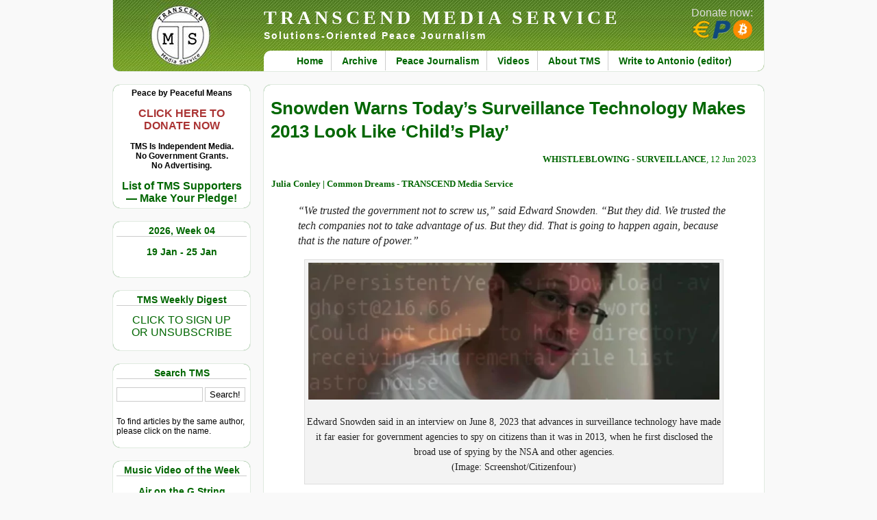

--- FILE ---
content_type: text/html; charset=UTF-8
request_url: https://www.transcend.org/tms/2023/06/snowden-warns-todays-surveillance-technology-makes-2013-look-like-childs-play/
body_size: 88015
content:
<!DOCTYPE html>
<html lang="en">
<head>
<title>TRANSCEND MEDIA SERVICE &raquo; Snowden Warns Today’s Surveillance Technology Makes 2013 Look Like ‘Child’s Play’</title>
<meta http-equiv="Content-Type" content="text/html; charset=UTF-8" />
<meta http-equiv="Content-Security-Policy" content="upgrade-insecure-requests" />
<meta name="referrer" content="same-origin">
<meta name="viewport" content="width=device-width, minimum-scale=1.0, maximum-scale=2.0" />
<meta name="description" content="Solutions-Oriented Peace Journalism" />
<link rel="stylesheet" href="https://www.transcend.org/tms/wp-content/themes/tms2/style.css" type="text/css" media="screen" />
<link rel="stylesheet" href="https://www.transcend.org/tms/wp-content/themes/tms2/print.css" type="text/css" media="print" />
<link rel="alternate" type="application/rss+xml" title="RSS 2.0" href="https://www.transcend.org/tms/feed/" />
<link rel="alternate" type="text/xml" title="RSS .92" href="https://www.transcend.org/tms/feed/rss/" />
<link rel="alternate" type="application/atom+xml" title="Atom 0.3" href="https://www.transcend.org/tms/feed/atom/" />
<link rel="search" href="https://www.transcend.org/tms/opensearch.xml" type="application/opensearchdescription+xml" title="TRANSCEND Media Service" />
<link rel="pingback" href="https://www.transcend.org/tms/xmlrpc.php" />
<meta property="og:title" content="Snowden Warns Today’s Surveillance Technology Makes 2013 Look Like ‘Child’s Play’" />
<meta property="og:type" content="article" />
<meta property="og:url" content="https://www.transcend.org/tms/2023/06/snowden-warns-todays-surveillance-technology-makes-2013-look-like-childs-play/" />
<meta property="og:image" content="https://www.transcend.org/tms/wp-content/uploads/2023/06/edward-snowden-surveillance-spy-big-brother-whistleblowing-usa-flag.jpg" />
<meta property="og:site_name" content="TRANSCEND Media Service" />
<meta property="og:description" content="8 Jun 2023 - ''We trusted the government not to screw us,'' said Edward Snowden. ''But they did. We trusted the tech companies not to take advantage of us. But they did. That is going to happen again, because that is the nature of power.'' ..." />
<meta name="twitter:card" content="summary" />
<meta name="twitter:site" content="@transcend_media" />
<meta name="twitter:title" content="Snowden Warns Today’s Surveillance Technology Makes 2013 Look Like ‘Child’s Play’" />
<meta name="twitter:description" content="8 Jun 2023 - ''We trusted the government not to screw us,'' said Edward Snowden. ''But they did. We trusted the tech companies not to take advantage of us. But they did. That is going to happen again, because that is the nature of power.''." />
<meta name="twitter:image" content="https://www.transcend.org/tms/wp-content/uploads/2023/06/edward-snowden-surveillance-spy-big-brother-whistleblowing-usa-flag.jpg" />
<meta name="twitter:url" content="https://www.transcend.org/tms/2023/06/snowden-warns-todays-surveillance-technology-makes-2013-look-like-childs-play/" />
<meta name='robots' content='max-image-preview:large' />
<link rel="alternate" title="oEmbed (JSON)" type="application/json+oembed" href="https://www.transcend.org/tms/wp-json/oembed/1.0/embed?url=https%3A%2F%2Fwww.transcend.org%2Ftms%2F2023%2F06%2Fsnowden-warns-todays-surveillance-technology-makes-2013-look-like-childs-play%2F" />
<link rel="alternate" title="oEmbed (XML)" type="text/xml+oembed" href="https://www.transcend.org/tms/wp-json/oembed/1.0/embed?url=https%3A%2F%2Fwww.transcend.org%2Ftms%2F2023%2F06%2Fsnowden-warns-todays-surveillance-technology-makes-2013-look-like-childs-play%2F&#038;format=xml" />
<style id='wp-img-auto-sizes-contain-inline-css' type='text/css'>
img:is([sizes=auto i],[sizes^="auto," i]){contain-intrinsic-size:3000px 1500px}
/*# sourceURL=wp-img-auto-sizes-contain-inline-css */
</style>
<style id='wp-block-library-inline-css' type='text/css'>
:root{--wp-block-synced-color:#7a00df;--wp-block-synced-color--rgb:122,0,223;--wp-bound-block-color:var(--wp-block-synced-color);--wp-editor-canvas-background:#ddd;--wp-admin-theme-color:#007cba;--wp-admin-theme-color--rgb:0,124,186;--wp-admin-theme-color-darker-10:#006ba1;--wp-admin-theme-color-darker-10--rgb:0,107,160.5;--wp-admin-theme-color-darker-20:#005a87;--wp-admin-theme-color-darker-20--rgb:0,90,135;--wp-admin-border-width-focus:2px}@media (min-resolution:192dpi){:root{--wp-admin-border-width-focus:1.5px}}.wp-element-button{cursor:pointer}:root .has-very-light-gray-background-color{background-color:#eee}:root .has-very-dark-gray-background-color{background-color:#313131}:root .has-very-light-gray-color{color:#eee}:root .has-very-dark-gray-color{color:#313131}:root .has-vivid-green-cyan-to-vivid-cyan-blue-gradient-background{background:linear-gradient(135deg,#00d084,#0693e3)}:root .has-purple-crush-gradient-background{background:linear-gradient(135deg,#34e2e4,#4721fb 50%,#ab1dfe)}:root .has-hazy-dawn-gradient-background{background:linear-gradient(135deg,#faaca8,#dad0ec)}:root .has-subdued-olive-gradient-background{background:linear-gradient(135deg,#fafae1,#67a671)}:root .has-atomic-cream-gradient-background{background:linear-gradient(135deg,#fdd79a,#004a59)}:root .has-nightshade-gradient-background{background:linear-gradient(135deg,#330968,#31cdcf)}:root .has-midnight-gradient-background{background:linear-gradient(135deg,#020381,#2874fc)}:root{--wp--preset--font-size--normal:16px;--wp--preset--font-size--huge:42px}.has-regular-font-size{font-size:1em}.has-larger-font-size{font-size:2.625em}.has-normal-font-size{font-size:var(--wp--preset--font-size--normal)}.has-huge-font-size{font-size:var(--wp--preset--font-size--huge)}.has-text-align-center{text-align:center}.has-text-align-left{text-align:left}.has-text-align-right{text-align:right}.has-fit-text{white-space:nowrap!important}#end-resizable-editor-section{display:none}.aligncenter{clear:both}.items-justified-left{justify-content:flex-start}.items-justified-center{justify-content:center}.items-justified-right{justify-content:flex-end}.items-justified-space-between{justify-content:space-between}.screen-reader-text{border:0;clip-path:inset(50%);height:1px;margin:-1px;overflow:hidden;padding:0;position:absolute;width:1px;word-wrap:normal!important}.screen-reader-text:focus{background-color:#ddd;clip-path:none;color:#444;display:block;font-size:1em;height:auto;left:5px;line-height:normal;padding:15px 23px 14px;text-decoration:none;top:5px;width:auto;z-index:100000}html :where(.has-border-color){border-style:solid}html :where([style*=border-top-color]){border-top-style:solid}html :where([style*=border-right-color]){border-right-style:solid}html :where([style*=border-bottom-color]){border-bottom-style:solid}html :where([style*=border-left-color]){border-left-style:solid}html :where([style*=border-width]){border-style:solid}html :where([style*=border-top-width]){border-top-style:solid}html :where([style*=border-right-width]){border-right-style:solid}html :where([style*=border-bottom-width]){border-bottom-style:solid}html :where([style*=border-left-width]){border-left-style:solid}html :where(img[class*=wp-image-]){height:auto;max-width:100%}:where(figure){margin:0 0 1em}html :where(.is-position-sticky){--wp-admin--admin-bar--position-offset:var(--wp-admin--admin-bar--height,0px)}@media screen and (max-width:600px){html :where(.is-position-sticky){--wp-admin--admin-bar--position-offset:0px}}

/*# sourceURL=wp-block-library-inline-css */
</style><style id='global-styles-inline-css' type='text/css'>
:root{--wp--preset--aspect-ratio--square: 1;--wp--preset--aspect-ratio--4-3: 4/3;--wp--preset--aspect-ratio--3-4: 3/4;--wp--preset--aspect-ratio--3-2: 3/2;--wp--preset--aspect-ratio--2-3: 2/3;--wp--preset--aspect-ratio--16-9: 16/9;--wp--preset--aspect-ratio--9-16: 9/16;--wp--preset--color--black: #000000;--wp--preset--color--cyan-bluish-gray: #abb8c3;--wp--preset--color--white: #ffffff;--wp--preset--color--pale-pink: #f78da7;--wp--preset--color--vivid-red: #cf2e2e;--wp--preset--color--luminous-vivid-orange: #ff6900;--wp--preset--color--luminous-vivid-amber: #fcb900;--wp--preset--color--light-green-cyan: #7bdcb5;--wp--preset--color--vivid-green-cyan: #00d084;--wp--preset--color--pale-cyan-blue: #8ed1fc;--wp--preset--color--vivid-cyan-blue: #0693e3;--wp--preset--color--vivid-purple: #9b51e0;--wp--preset--gradient--vivid-cyan-blue-to-vivid-purple: linear-gradient(135deg,rgb(6,147,227) 0%,rgb(155,81,224) 100%);--wp--preset--gradient--light-green-cyan-to-vivid-green-cyan: linear-gradient(135deg,rgb(122,220,180) 0%,rgb(0,208,130) 100%);--wp--preset--gradient--luminous-vivid-amber-to-luminous-vivid-orange: linear-gradient(135deg,rgb(252,185,0) 0%,rgb(255,105,0) 100%);--wp--preset--gradient--luminous-vivid-orange-to-vivid-red: linear-gradient(135deg,rgb(255,105,0) 0%,rgb(207,46,46) 100%);--wp--preset--gradient--very-light-gray-to-cyan-bluish-gray: linear-gradient(135deg,rgb(238,238,238) 0%,rgb(169,184,195) 100%);--wp--preset--gradient--cool-to-warm-spectrum: linear-gradient(135deg,rgb(74,234,220) 0%,rgb(151,120,209) 20%,rgb(207,42,186) 40%,rgb(238,44,130) 60%,rgb(251,105,98) 80%,rgb(254,248,76) 100%);--wp--preset--gradient--blush-light-purple: linear-gradient(135deg,rgb(255,206,236) 0%,rgb(152,150,240) 100%);--wp--preset--gradient--blush-bordeaux: linear-gradient(135deg,rgb(254,205,165) 0%,rgb(254,45,45) 50%,rgb(107,0,62) 100%);--wp--preset--gradient--luminous-dusk: linear-gradient(135deg,rgb(255,203,112) 0%,rgb(199,81,192) 50%,rgb(65,88,208) 100%);--wp--preset--gradient--pale-ocean: linear-gradient(135deg,rgb(255,245,203) 0%,rgb(182,227,212) 50%,rgb(51,167,181) 100%);--wp--preset--gradient--electric-grass: linear-gradient(135deg,rgb(202,248,128) 0%,rgb(113,206,126) 100%);--wp--preset--gradient--midnight: linear-gradient(135deg,rgb(2,3,129) 0%,rgb(40,116,252) 100%);--wp--preset--font-size--small: 13px;--wp--preset--font-size--medium: 20px;--wp--preset--font-size--large: 36px;--wp--preset--font-size--x-large: 42px;--wp--preset--spacing--20: 0.44rem;--wp--preset--spacing--30: 0.67rem;--wp--preset--spacing--40: 1rem;--wp--preset--spacing--50: 1.5rem;--wp--preset--spacing--60: 2.25rem;--wp--preset--spacing--70: 3.38rem;--wp--preset--spacing--80: 5.06rem;--wp--preset--shadow--natural: 6px 6px 9px rgba(0, 0, 0, 0.2);--wp--preset--shadow--deep: 12px 12px 50px rgba(0, 0, 0, 0.4);--wp--preset--shadow--sharp: 6px 6px 0px rgba(0, 0, 0, 0.2);--wp--preset--shadow--outlined: 6px 6px 0px -3px rgb(255, 255, 255), 6px 6px rgb(0, 0, 0);--wp--preset--shadow--crisp: 6px 6px 0px rgb(0, 0, 0);}:where(.is-layout-flex){gap: 0.5em;}:where(.is-layout-grid){gap: 0.5em;}body .is-layout-flex{display: flex;}.is-layout-flex{flex-wrap: wrap;align-items: center;}.is-layout-flex > :is(*, div){margin: 0;}body .is-layout-grid{display: grid;}.is-layout-grid > :is(*, div){margin: 0;}:where(.wp-block-columns.is-layout-flex){gap: 2em;}:where(.wp-block-columns.is-layout-grid){gap: 2em;}:where(.wp-block-post-template.is-layout-flex){gap: 1.25em;}:where(.wp-block-post-template.is-layout-grid){gap: 1.25em;}.has-black-color{color: var(--wp--preset--color--black) !important;}.has-cyan-bluish-gray-color{color: var(--wp--preset--color--cyan-bluish-gray) !important;}.has-white-color{color: var(--wp--preset--color--white) !important;}.has-pale-pink-color{color: var(--wp--preset--color--pale-pink) !important;}.has-vivid-red-color{color: var(--wp--preset--color--vivid-red) !important;}.has-luminous-vivid-orange-color{color: var(--wp--preset--color--luminous-vivid-orange) !important;}.has-luminous-vivid-amber-color{color: var(--wp--preset--color--luminous-vivid-amber) !important;}.has-light-green-cyan-color{color: var(--wp--preset--color--light-green-cyan) !important;}.has-vivid-green-cyan-color{color: var(--wp--preset--color--vivid-green-cyan) !important;}.has-pale-cyan-blue-color{color: var(--wp--preset--color--pale-cyan-blue) !important;}.has-vivid-cyan-blue-color{color: var(--wp--preset--color--vivid-cyan-blue) !important;}.has-vivid-purple-color{color: var(--wp--preset--color--vivid-purple) !important;}.has-black-background-color{background-color: var(--wp--preset--color--black) !important;}.has-cyan-bluish-gray-background-color{background-color: var(--wp--preset--color--cyan-bluish-gray) !important;}.has-white-background-color{background-color: var(--wp--preset--color--white) !important;}.has-pale-pink-background-color{background-color: var(--wp--preset--color--pale-pink) !important;}.has-vivid-red-background-color{background-color: var(--wp--preset--color--vivid-red) !important;}.has-luminous-vivid-orange-background-color{background-color: var(--wp--preset--color--luminous-vivid-orange) !important;}.has-luminous-vivid-amber-background-color{background-color: var(--wp--preset--color--luminous-vivid-amber) !important;}.has-light-green-cyan-background-color{background-color: var(--wp--preset--color--light-green-cyan) !important;}.has-vivid-green-cyan-background-color{background-color: var(--wp--preset--color--vivid-green-cyan) !important;}.has-pale-cyan-blue-background-color{background-color: var(--wp--preset--color--pale-cyan-blue) !important;}.has-vivid-cyan-blue-background-color{background-color: var(--wp--preset--color--vivid-cyan-blue) !important;}.has-vivid-purple-background-color{background-color: var(--wp--preset--color--vivid-purple) !important;}.has-black-border-color{border-color: var(--wp--preset--color--black) !important;}.has-cyan-bluish-gray-border-color{border-color: var(--wp--preset--color--cyan-bluish-gray) !important;}.has-white-border-color{border-color: var(--wp--preset--color--white) !important;}.has-pale-pink-border-color{border-color: var(--wp--preset--color--pale-pink) !important;}.has-vivid-red-border-color{border-color: var(--wp--preset--color--vivid-red) !important;}.has-luminous-vivid-orange-border-color{border-color: var(--wp--preset--color--luminous-vivid-orange) !important;}.has-luminous-vivid-amber-border-color{border-color: var(--wp--preset--color--luminous-vivid-amber) !important;}.has-light-green-cyan-border-color{border-color: var(--wp--preset--color--light-green-cyan) !important;}.has-vivid-green-cyan-border-color{border-color: var(--wp--preset--color--vivid-green-cyan) !important;}.has-pale-cyan-blue-border-color{border-color: var(--wp--preset--color--pale-cyan-blue) !important;}.has-vivid-cyan-blue-border-color{border-color: var(--wp--preset--color--vivid-cyan-blue) !important;}.has-vivid-purple-border-color{border-color: var(--wp--preset--color--vivid-purple) !important;}.has-vivid-cyan-blue-to-vivid-purple-gradient-background{background: var(--wp--preset--gradient--vivid-cyan-blue-to-vivid-purple) !important;}.has-light-green-cyan-to-vivid-green-cyan-gradient-background{background: var(--wp--preset--gradient--light-green-cyan-to-vivid-green-cyan) !important;}.has-luminous-vivid-amber-to-luminous-vivid-orange-gradient-background{background: var(--wp--preset--gradient--luminous-vivid-amber-to-luminous-vivid-orange) !important;}.has-luminous-vivid-orange-to-vivid-red-gradient-background{background: var(--wp--preset--gradient--luminous-vivid-orange-to-vivid-red) !important;}.has-very-light-gray-to-cyan-bluish-gray-gradient-background{background: var(--wp--preset--gradient--very-light-gray-to-cyan-bluish-gray) !important;}.has-cool-to-warm-spectrum-gradient-background{background: var(--wp--preset--gradient--cool-to-warm-spectrum) !important;}.has-blush-light-purple-gradient-background{background: var(--wp--preset--gradient--blush-light-purple) !important;}.has-blush-bordeaux-gradient-background{background: var(--wp--preset--gradient--blush-bordeaux) !important;}.has-luminous-dusk-gradient-background{background: var(--wp--preset--gradient--luminous-dusk) !important;}.has-pale-ocean-gradient-background{background: var(--wp--preset--gradient--pale-ocean) !important;}.has-electric-grass-gradient-background{background: var(--wp--preset--gradient--electric-grass) !important;}.has-midnight-gradient-background{background: var(--wp--preset--gradient--midnight) !important;}.has-small-font-size{font-size: var(--wp--preset--font-size--small) !important;}.has-medium-font-size{font-size: var(--wp--preset--font-size--medium) !important;}.has-large-font-size{font-size: var(--wp--preset--font-size--large) !important;}.has-x-large-font-size{font-size: var(--wp--preset--font-size--x-large) !important;}
/*# sourceURL=global-styles-inline-css */
</style>

<style id='classic-theme-styles-inline-css' type='text/css'>
/*! This file is auto-generated */
.wp-block-button__link{color:#fff;background-color:#32373c;border-radius:9999px;box-shadow:none;text-decoration:none;padding:calc(.667em + 2px) calc(1.333em + 2px);font-size:1.125em}.wp-block-file__button{background:#32373c;color:#fff;text-decoration:none}
/*# sourceURL=/wp-includes/css/classic-themes.min.css */
</style>
<link rel='stylesheet' id='contact-form-7-css' href='https://www.transcend.org/tms/wp-content/plugins/contact-form-7/includes/css/styles.css?ver=6.1.4' type='text/css' media='all' />
<link rel='stylesheet' id='wc-captcha-frontend-css' href='https://www.transcend.org/tms/wp-content/plugins/wc-captcha/css/frontend.css?ver=6.9' type='text/css' media='all' />
<script type="text/javascript" src="https://www.transcend.org/tms/wp-includes/js/jquery/jquery.min.js?ver=3.7.1" id="jquery-core-js"></script>
<script type="text/javascript" src="https://www.transcend.org/tms/wp-includes/js/jquery/jquery-migrate.min.js?ver=3.4.1" id="jquery-migrate-js"></script>
<link rel="https://api.w.org/" href="https://www.transcend.org/tms/wp-json/" /><link rel="alternate" title="JSON" type="application/json" href="https://www.transcend.org/tms/wp-json/wp/v2/posts/237126" /><link rel="EditURI" type="application/rsd+xml" title="RSD" href="https://www.transcend.org/tms/xmlrpc.php?rsd" />
<meta name="generator" content="WordPress 6.9" />
<link rel="canonical" href="https://www.transcend.org/tms/2023/06/snowden-warns-todays-surveillance-technology-makes-2013-look-like-childs-play/" />
<link rel='shortlink' href='https://www.transcend.org/tms/?p=237126' />
<style type="text/css">.recentcomments a{display:inline !important;padding:0 !important;margin:0 !important;}</style></head>
<body>

<div id="container">


<div id="header">
  <h1><a href="https://www.transcend.org/tms/" title="TRANSCEND MEDIA SERVICE">TRANSCEND MEDIA SERVICE</a></h1>
  <h2>Solutions-Oriented Peace Journalism</h2>
  <div class="menu-primary-menu-container"><ul id="menu-primary-menu" class="menu"><li id="menu-item-32781" class="menu-item menu-item-type-custom menu-item-object-custom menu-item-home menu-item-32781"><a href="https://www.transcend.org/tms/">Home</a></li>
<li id="menu-item-32784" class="menu-item menu-item-type-post_type menu-item-object-page menu-item-32784"><a href="https://www.transcend.org/tms/archive/">Archive</a></li>
<li id="menu-item-32782" class="menu-item menu-item-type-post_type menu-item-object-page menu-item-32782"><a href="https://www.transcend.org/tms/about-peace-journalism/">Peace Journalism</a></li>
<li id="menu-item-32786" class="menu-item menu-item-type-taxonomy menu-item-object-category menu-item-32786"><a href="https://www.transcend.org/tms/category/short-video-clips/">Videos</a></li>
<li id="menu-item-32783" class="menu-item menu-item-type-post_type menu-item-object-page menu-item-32783"><a href="https://www.transcend.org/tms/about/">About TMS</a></li>
<li id="menu-item-32787" class="menu-item menu-item-type-post_type menu-item-object-page menu-item-32787"><a href="https://www.transcend.org/tms/contact/">Write to Antonio (editor)</a></li>
</ul></div>  <div id="donatebutton">
    <a href="https://www.transcend.org/tms/donate/">
      Donate now:<br /><img src="https://www.transcend.org/tms/wp-content/themes/tms2/images/icons_eur_pp_btc.png" alt="EUR, PP, BTC" title="Donate via SEPA, PayPal or Bitcoin!" />
    </a>
  </div>
</div>

<div id="menu_left"><ul>
  <li id="custom_html-4" class="widget_text widget widget_custom_html"><div class="textwidget custom-html-widget"><div style="text-align:center; font-weight:bold;">
		Peace by Peaceful Means<br />
	<br />
		<a href="https://www.transcend.org/tms/donate/" style="color: #a33; font-size:16px">CLICK HERE TO<br />
		DONATE NOW</a><br />
	<br />
	TMS Is Independent Media.<br />
	No Government Grants.<br />
	No Advertising.<br />
	<br />
	<a href="https://www.transcend.org/tms/list-of-tms-supporters/" style="font-size:16px">List of TMS Supporters<br />
	&mdash; Make Your Pledge!</a>
</div></div></li>
<li id="tms-date-2" class="widget tms-date"><h2 class="widgettitle">2026, Week 04</h2>
<p class="tmsdate"><a href="https://www.transcend.org/tms/" title="Click here to go homepage containing the current weekly digest.">19 Jan  - 25 Jan</a></p></li>
<li id="custom_html-5" class="widget_text widget widget_custom_html"><h2 class="widgettitle">TMS Weekly Digest</h2>
<div class="textwidget custom-html-widget"><p style="text-align:center"><a style="font-size:16px" href="https://www.transcend.org/tms/subscribe/">CLICK TO SIGN UP<br />OR UNSUBSCRIBE</a></p></div></li>
<li id="search-3" class="widget widget_search"><h2 class="widgettitle">Search TMS</h2>
<form method="get" class="searchform" action="https://www.transcend.org/tms/">
  <input type="text" size="20" value="" name="s" id="s" />
  <input type="submit" class="searchsubmit" value="Search!" />
</form>
<script>
jQuery(".searchform").submit( function( event ) {
  jQuery(".searchsubmit").prop("disabled",true);
  jQuery(".searchsubmit").prop("value","Please wait ...");
  return true;
});
</script>
<p class="hintnote">To find articles by the same author, please click on the name.</p>
</li>
<li id="tms-video-2" class="widget tms-video"><h2 class="widgettitle">Music Video of the Week</h2>
<p style="padding-bottom:10px; text-align:center; font-size:14px; font-weight:bold;"><a style="text-align:center;" href="https://www.transcend.org/tms/2026/01/air-on-the-g-string-music-video-of-the-week/">Air on the G String </a></p><div style='width:100%; height:170px;'><div class="youtubeClickToPlay"><div class="overlay" title="click to play video" onclick="ytplay(this,'CvglW3KNSsQ')"></div><img class="videopreview" src="https://www.transcend.org/tms/ytimg.php?ytid=CvglW3KNSsQ" /></div></div><p style="text-align:center; margin-top:0px;"><a href="https://www.transcend.org/tms/2026/01/air-on-the-g-string-music-video-of-the-week/">View in expanded screen</a></p></li>
<li id="tms-category-2" class="widget tms-category"><h2 class="widgettitle">In Original Languages</h2>
<ul>  <li><a class="foreign_link" href="https://www.transcend.org/tms/2026/01/italiano-ancora-su-guerra-pace-e-cristiani-oggi/">(Italiano) Ancora su guerra, pace e cristiani oggi</a></li>
</ul></li>
<li id="tms-category-3" class="widget tms-category"><h2 class="widgettitle">Paper of the week</h2>
<ul>  <li><a class="foreign_link" href="https://www.transcend.org/tms/2026/01/a-reassessment-of-marxs-theory-as-a-political-theory-and-a-theory-of-conflict-resolution/">A Reassessment of Marx&#8217;s Theory as a Political Theory and a Theory of Conflict Resolution</a></li>
</ul></li>
<li id="nav_menu-4" class="widget widget_nav_menu"><h2 class="widgettitle">Galtung&#8217;s Corner</h2>
<div class="menu-galtungs-corner-container"><ul id="menu-galtungs-corner" class="menu"><li id="menu-item-32897" class="menu-item menu-item-type-custom menu-item-object-custom menu-item-32897"><a href="https://www.transcend.org/tms/category/editorial/">Editorial Archive</a></li>
<li id="menu-item-32898" class="menu-item menu-item-type-custom menu-item-object-custom menu-item-32898"><a href="https://www.transcend.org/galtung/papers.php">Online Papers</a></li>
<li id="menu-item-32899" class="menu-item menu-item-type-custom menu-item-object-custom menu-item-32899"><a href="https://www.transcend.org/galtung/#publications">Publications</a></li>
<li id="menu-item-32900" class="menu-item menu-item-type-custom menu-item-object-custom menu-item-32900"><a href="https://www.transcend.org/tms/welcome-note/">Welcome Note</a></li>
</ul></div></li>
<li id="custom_html-2" class="widget_text widget widget_custom_html"><h2 class="widgettitle">TRANSCEND Highlights</h2>
<div class="textwidget custom-html-widget"><p><a href="https://www.transcend.org/tms/2017/09/tms-editor-receives-prize-for-peace-and-social-justice/">TMS Edtior receives prize for Peace and Social Justice</a></p>
<p><a href="https://www.transcend.org/tms/2018/11/transcend-galtung-track-record-on-conflict-solution-mediation-1958-2018/">TRANSCEND Track Record on Conflict Solution 1958&ndash;2018</a></p></div></li>
<li id="nav_menu-3" class="widget widget_nav_menu"><h2 class="widgettitle">TRANSCEND Links</h2>
<div class="menu-transcend-links-container"><ul id="menu-transcend-links" class="menu"><li id="menu-item-32891" class="menu-item menu-item-type-custom menu-item-object-custom menu-item-32891"><a href="https://www.transcend.org">TR International</a></li>
<li id="menu-item-32890" class="menu-item menu-item-type-custom menu-item-object-custom menu-item-32890"><a href="https://tapnet.no/">TR Art and Peace Network</a></li>
<li id="menu-item-32892" class="menu-item menu-item-type-custom menu-item-object-custom menu-item-32892"><a href="https://www.transcend.org/tpu">TR Peace University</a></li>
<li id="menu-item-32895" class="menu-item menu-item-type-custom menu-item-object-custom menu-item-32895"><a href="https://www.transcend.org/tps">TR Peace Service</a></li>
<li id="menu-item-32893" class="menu-item menu-item-type-custom menu-item-object-custom menu-item-32893"><a href="https://www.transcend.org/tri">TR Research Institute</a></li>
<li id="menu-item-32894" class="menu-item menu-item-type-custom menu-item-object-custom menu-item-32894"><a href="https://www.transcend.org/tup">TR University Press</a></li>
<li id="menu-item-32889" class="menu-item menu-item-type-custom menu-item-object-custom menu-item-32889"><a href="https://www.galtung-institut.de">Galtung-Institut G-I (Germany)</a></li>
</ul></div></li>
<li id="mg-tag-cloud" class="widget widget_mg_tag_cloud"><h2 class="widgettitle">Explore TMS by tags</h2>
<div class='innercloud'><a href="https://www.transcend.org/tms/tag/activism/" class="tag-cloud-link tag-link-229 tag-link-position-1" style="font-size: 13.375pt;" aria-label="Activism (985 items)">Activism</a>&nbsp;
<a href="https://www.transcend.org/tms/tag/africa/" class="tag-cloud-link tag-link-237 tag-link-position-2" style="font-size: 11.3125pt;" aria-label="Africa (451 items)">Africa</a>&nbsp;
<a href="https://www.transcend.org/tms/tag/anglo-america/" class="tag-cloud-link tag-link-867 tag-link-position-3" style="font-size: 14.5625pt;" aria-label="Anglo America (1,514 items)">Anglo America</a>&nbsp;
<a href="https://www.transcend.org/tms/tag/anti-imperialism/" class="tag-cloud-link tag-link-2642 tag-link-position-4" style="font-size: 10.625pt;" aria-label="Anti-imperialism (352 items)">Anti-imperialism</a>&nbsp;
<a href="https://www.transcend.org/tms/tag/arms-industry/" class="tag-cloud-link tag-link-1161 tag-link-position-5" style="font-size: 11pt;" aria-label="Arms Industry (405 items)">Arms Industry</a>&nbsp;
<a href="https://www.transcend.org/tms/tag/assange/" class="tag-cloud-link tag-link-918 tag-link-position-6" style="font-size: 10.5pt;" aria-label="Assange (340 items)">Assange</a>&nbsp;
<a href="https://www.transcend.org/tms/tag/biden/" class="tag-cloud-link tag-link-2197 tag-link-position-7" style="font-size: 10.5625pt;" aria-label="Biden (342 items)">Biden</a>&nbsp;
<a href="https://www.transcend.org/tms/tag/big-brother/" class="tag-cloud-link tag-link-910 tag-link-position-8" style="font-size: 10.8125pt;" aria-label="Big Brother (376 items)">Big Brother</a>&nbsp;
<a href="https://www.transcend.org/tms/tag/biography/" class="tag-cloud-link tag-link-900 tag-link-position-9" style="font-size: 10.25pt;" aria-label="Biography (311 items)">Biography</a>&nbsp;
<a href="https://www.transcend.org/tms/tag/brics/" class="tag-cloud-link tag-link-239 tag-link-position-10" style="font-size: 11.6875pt;" aria-label="BRICS (526 items)">BRICS</a>&nbsp;
<a href="https://www.transcend.org/tms/tag/bullying/" class="tag-cloud-link tag-link-417 tag-link-position-11" style="font-size: 10.875pt;" aria-label="Bullying (389 items)">Bullying</a>&nbsp;
<a href="https://www.transcend.org/tms/tag/capitalism/" class="tag-cloud-link tag-link-232 tag-link-position-12" style="font-size: 13.875pt;" aria-label="Capitalism (1,173 items)">Capitalism</a>&nbsp;
<a href="https://www.transcend.org/tms/tag/china/" class="tag-cloud-link tag-link-244 tag-link-position-13" style="font-size: 12.6875pt;" aria-label="China (754 items)">China</a>&nbsp;
<a href="https://www.transcend.org/tms/tag/climate-change/" class="tag-cloud-link tag-link-686 tag-link-position-14" style="font-size: 11.4375pt;" aria-label="Climate Change (481 items)">Climate Change</a>&nbsp;
<a href="https://www.transcend.org/tms/tag/colonialism/" class="tag-cloud-link tag-link-532 tag-link-position-15" style="font-size: 11.75pt;" aria-label="Colonialism (536 items)">Colonialism</a>&nbsp;
<a href="https://www.transcend.org/tms/tag/conflict/" class="tag-cloud-link tag-link-120 tag-link-position-16" style="font-size: 14.75pt;" aria-label="Conflict (1,604 items)">Conflict</a>&nbsp;
<a href="https://www.transcend.org/tms/tag/coronavirus/" class="tag-cloud-link tag-link-1829 tag-link-position-17" style="font-size: 13.875pt;" aria-label="Coronavirus (1,167 items)">Coronavirus</a>&nbsp;
<a href="https://www.transcend.org/tms/tag/corruption/" class="tag-cloud-link tag-link-550 tag-link-position-18" style="font-size: 12.625pt;" aria-label="Corruption (748 items)">Corruption</a>&nbsp;
<a href="https://www.transcend.org/tms/tag/covid-19/" class="tag-cloud-link tag-link-1868 tag-link-position-19" style="font-size: 13.5625pt;" aria-label="COVID-19 (1,038 items)">COVID-19</a>&nbsp;
<a href="https://www.transcend.org/tms/tag/crimes-against-humanity/" class="tag-cloud-link tag-link-1854 tag-link-position-20" style="font-size: 13.125pt;" aria-label="Crimes against Humanity (889 items)">Crimes against Humanity</a>&nbsp;
<a href="https://www.transcend.org/tms/tag/cuba/" class="tag-cloud-link tag-link-530 tag-link-position-21" style="font-size: 10.5pt;" aria-label="Cuba (334 items)">Cuba</a>&nbsp;
<a href="https://www.transcend.org/tms/tag/cultural-violence/" class="tag-cloud-link tag-link-101 tag-link-position-22" style="font-size: 12.3125pt;" aria-label="Cultural violence (660 items)">Cultural violence</a>&nbsp;
<a href="https://www.transcend.org/tms/tag/democracy/" class="tag-cloud-link tag-link-276 tag-link-position-23" style="font-size: 11.5625pt;" aria-label="Democracy (498 items)">Democracy</a>&nbsp;
<a href="https://www.transcend.org/tms/tag/development/" class="tag-cloud-link tag-link-331 tag-link-position-24" style="font-size: 10.125pt;" aria-label="Development (297 items)">Development</a>&nbsp;
<a href="https://www.transcend.org/tms/tag/direct-violence/" class="tag-cloud-link tag-link-100 tag-link-position-25" style="font-size: 12.5pt;" aria-label="Direct violence (709 items)">Direct violence</a>&nbsp;
<a href="https://www.transcend.org/tms/tag/eastern-europe/" class="tag-cloud-link tag-link-1035 tag-link-position-26" style="font-size: 10.375pt;" aria-label="Eastern Europe (323 items)">Eastern Europe</a>&nbsp;
<a href="https://www.transcend.org/tms/tag/ecocide/" class="tag-cloud-link tag-link-2898 tag-link-position-27" style="font-size: 11.1875pt;" aria-label="Ecocide (431 items)">Ecocide</a>&nbsp;
<a href="https://www.transcend.org/tms/tag/economics/" class="tag-cloud-link tag-link-354 tag-link-position-28" style="font-size: 12.5625pt;" aria-label="Economics (722 items)">Economics</a>&nbsp;
<a href="https://www.transcend.org/tms/tag/economy/" class="tag-cloud-link tag-link-289 tag-link-position-29" style="font-size: 10.75pt;" aria-label="Economy (367 items)">Economy</a>&nbsp;
<a href="https://www.transcend.org/tms/tag/elites/" class="tag-cloud-link tag-link-555 tag-link-position-30" style="font-size: 12.1875pt;" aria-label="Elites (625 items)">Elites</a>&nbsp;
<a href="https://www.transcend.org/tms/tag/environment/" class="tag-cloud-link tag-link-401 tag-link-position-31" style="font-size: 13.75pt;" aria-label="Environment (1,132 items)">Environment</a>&nbsp;
<a href="https://www.transcend.org/tms/tag/ethnic-cleansing/" class="tag-cloud-link tag-link-1199 tag-link-position-32" style="font-size: 12.5625pt;" aria-label="Ethnic Cleansing (717 items)">Ethnic Cleansing</a>&nbsp;
<a href="https://www.transcend.org/tms/tag/europe/" class="tag-cloud-link tag-link-433 tag-link-position-33" style="font-size: 10.1875pt;" aria-label="Europe (301 items)">Europe</a>&nbsp;
<a href="https://www.transcend.org/tms/tag/european-union/" class="tag-cloud-link tag-link-1268 tag-link-position-34" style="font-size: 12.9375pt;" aria-label="European Union (826 items)">European Union</a>&nbsp;
<a href="https://www.transcend.org/tms/tag/fatah/" class="tag-cloud-link tag-link-1030 tag-link-position-35" style="font-size: 10.3125pt;" aria-label="Fatah (315 items)">Fatah</a>&nbsp;
<a href="https://www.transcend.org/tms/tag/finance/" class="tag-cloud-link tag-link-562 tag-link-position-36" style="font-size: 11.3125pt;" aria-label="Finance (455 items)">Finance</a>&nbsp;
<a href="https://www.transcend.org/tms/tag/food-for-thought-editorial-cartoon/" class="tag-cloud-link tag-link-1012 tag-link-position-37" style="font-size: 10.625pt;" aria-label="Food for thought - Editorial cartoon (350 items)">Food for thought - Editorial cartoon</a>&nbsp;
<a href="https://www.transcend.org/tms/tag/gaza/" class="tag-cloud-link tag-link-87 tag-link-position-38" style="font-size: 15.5625pt;" aria-label="Gaza (2,175 items)">Gaza</a>&nbsp;
<a href="https://www.transcend.org/tms/tag/genocide/" class="tag-cloud-link tag-link-865 tag-link-position-39" style="font-size: 15.375pt;" aria-label="Genocide (2,053 items)">Genocide</a>&nbsp;
<a href="https://www.transcend.org/tms/tag/genocide-convention/" class="tag-cloud-link tag-link-1643 tag-link-position-40" style="font-size: 10.4375pt;" aria-label="Genocide Convention (332 items)">Genocide Convention</a>&nbsp;
<a href="https://www.transcend.org/tms/tag/geopolitics/" class="tag-cloud-link tag-link-267 tag-link-position-41" style="font-size: 13.75pt;" aria-label="Geopolitics (1,119 items)">Geopolitics</a>&nbsp;
<a href="https://www.transcend.org/tms/tag/global-warming/" class="tag-cloud-link tag-link-993 tag-link-position-42" style="font-size: 11.25pt;" aria-label="Global warming (448 items)">Global warming</a>&nbsp;
<a href="https://www.transcend.org/tms/tag/greed/" class="tag-cloud-link tag-link-626 tag-link-position-43" style="font-size: 10.125pt;" aria-label="Greed (294 items)">Greed</a>&nbsp;
<a href="https://www.transcend.org/tms/tag/hamas/" class="tag-cloud-link tag-link-1029 tag-link-position-44" style="font-size: 13.25pt;" aria-label="Hamas (941 items)">Hamas</a>&nbsp;
<a href="https://www.transcend.org/tms/tag/health/" class="tag-cloud-link tag-link-710 tag-link-position-45" style="font-size: 11.9375pt;" aria-label="Health (571 items)">Health</a>&nbsp;
<a href="https://www.transcend.org/tms/tag/hegemony/" class="tag-cloud-link tag-link-1126 tag-link-position-46" style="font-size: 13.875pt;" aria-label="Hegemony (1,187 items)">Hegemony</a>&nbsp;
<a href="https://www.transcend.org/tms/tag/history/" class="tag-cloud-link tag-link-260 tag-link-position-47" style="font-size: 13.6875pt;" aria-label="History (1,107 items)">History</a>&nbsp;
<a href="https://www.transcend.org/tms/tag/human-rights/" class="tag-cloud-link tag-link-487 tag-link-position-48" style="font-size: 14.625pt;" aria-label="Human Rights (1,543 items)">Human Rights</a>&nbsp;
<a href="https://www.transcend.org/tms/tag/hunger/" class="tag-cloud-link tag-link-1966 tag-link-position-49" style="font-size: 10.8125pt;" aria-label="Hunger (377 items)">Hunger</a>&nbsp;
<a href="https://www.transcend.org/tms/tag/imperialism/" class="tag-cloud-link tag-link-1050 tag-link-position-50" style="font-size: 14.125pt;" aria-label="Imperialism (1,284 items)">Imperialism</a>&nbsp;
<a href="https://www.transcend.org/tms/tag/india/" class="tag-cloud-link tag-link-759 tag-link-position-51" style="font-size: 11pt;" aria-label="India (405 items)">India</a>&nbsp;
<a href="https://www.transcend.org/tms/tag/indigenous-rights/" class="tag-cloud-link tag-link-866 tag-link-position-52" style="font-size: 11.4375pt;" aria-label="Indigenous Rights (475 items)">Indigenous Rights</a>&nbsp;
<a href="https://www.transcend.org/tms/tag/inequality/" class="tag-cloud-link tag-link-610 tag-link-position-53" style="font-size: 10.4375pt;" aria-label="Inequality (328 items)">Inequality</a>&nbsp;
<a href="https://www.transcend.org/tms/tag/inspirational/" class="tag-cloud-link tag-link-1177 tag-link-position-54" style="font-size: 10.875pt;" aria-label="Inspirational (386 items)">Inspirational</a>&nbsp;
<a href="https://www.transcend.org/tms/tag/international-court-of-justice-icj/" class="tag-cloud-link tag-link-1644 tag-link-position-55" style="font-size: 11.1875pt;" aria-label="International Court of Justice ICJ (438 items)">International Court of Justice ICJ</a>&nbsp;
<a href="https://www.transcend.org/tms/tag/international-criminal-court-icc/" class="tag-cloud-link tag-link-2395 tag-link-position-56" style="font-size: 10.4375pt;" aria-label="International Criminal Court ICC (327 items)">International Criminal Court ICC</a>&nbsp;
<a href="https://www.transcend.org/tms/tag/international-relations/" class="tag-cloud-link tag-link-504 tag-link-position-57" style="font-size: 12.5625pt;" aria-label="International Relations (730 items)">International Relations</a>&nbsp;
<a href="https://www.transcend.org/tms/tag/invasion/" class="tag-cloud-link tag-link-950 tag-link-position-58" style="font-size: 10.8125pt;" aria-label="Invasion (379 items)">Invasion</a>&nbsp;
<a href="https://www.transcend.org/tms/tag/iran/" class="tag-cloud-link tag-link-742 tag-link-position-59" style="font-size: 10.1875pt;" aria-label="Iran (303 items)">Iran</a>&nbsp;
<a href="https://www.transcend.org/tms/tag/israel/" class="tag-cloud-link tag-link-88 tag-link-position-60" style="font-size: 15.75pt;" aria-label="Israel (2,322 items)">Israel</a>&nbsp;
<a href="https://www.transcend.org/tms/tag/israeli-apartheid/" class="tag-cloud-link tag-link-2414 tag-link-position-61" style="font-size: 10.75pt;" aria-label="Israeli Apartheid (368 items)">Israeli Apartheid</a>&nbsp;
<a href="https://www.transcend.org/tms/tag/israeli-army/" class="tag-cloud-link tag-link-2415 tag-link-position-62" style="font-size: 10.25pt;" aria-label="Israeli Army (310 items)">Israeli Army</a>&nbsp;
<a href="https://www.transcend.org/tms/tag/israeli-occupation/" class="tag-cloud-link tag-link-2416 tag-link-position-63" style="font-size: 12.9375pt;" aria-label="Israeli occupation (828 items)">Israeli occupation</a>&nbsp;
<a href="https://www.transcend.org/tms/tag/joke/" class="tag-cloud-link tag-link-83 tag-link-position-64" style="font-size: 10.3125pt;" aria-label="Joke (317 items)">Joke</a>&nbsp;
<a href="https://www.transcend.org/tms/tag/journalism/" class="tag-cloud-link tag-link-378 tag-link-position-65" style="font-size: 12.3125pt;" aria-label="Journalism (658 items)">Journalism</a>&nbsp;
<a href="https://www.transcend.org/tms/tag/justice/" class="tag-cloud-link tag-link-651 tag-link-position-66" style="font-size: 13.375pt;" aria-label="Justice (976 items)">Justice</a>&nbsp;
<a href="https://www.transcend.org/tms/tag/latin-america-caribbean/" class="tag-cloud-link tag-link-541 tag-link-position-67" style="font-size: 12.375pt;" aria-label="Latin America Caribbean (678 items)">Latin America Caribbean</a>&nbsp;
<a href="https://www.transcend.org/tms/tag/literature/" class="tag-cloud-link tag-link-642 tag-link-position-68" style="font-size: 10.4375pt;" aria-label="Literature (331 items)">Literature</a>&nbsp;
<a href="https://www.transcend.org/tms/tag/lockdown/" class="tag-cloud-link tag-link-1937 tag-link-position-69" style="font-size: 10.875pt;" aria-label="Lockdown (384 items)">Lockdown</a>&nbsp;
<a href="https://www.transcend.org/tms/tag/massacre/" class="tag-cloud-link tag-link-715 tag-link-position-70" style="font-size: 12.125pt;" aria-label="Massacre (618 items)">Massacre</a>&nbsp;
<a href="https://www.transcend.org/tms/tag/media/" class="tag-cloud-link tag-link-234 tag-link-position-71" style="font-size: 13.75pt;" aria-label="Media (1,132 items)">Media</a>&nbsp;
<a href="https://www.transcend.org/tms/tag/middle-east/" class="tag-cloud-link tag-link-767 tag-link-position-72" style="font-size: 13.1875pt;" aria-label="Middle East (915 items)">Middle East</a>&nbsp;
<a href="https://www.transcend.org/tms/tag/military/" class="tag-cloud-link tag-link-291 tag-link-position-73" style="font-size: 12.5625pt;" aria-label="Military (717 items)">Military</a>&nbsp;
<a href="https://www.transcend.org/tms/tag/military-industrial-media-complex/" class="tag-cloud-link tag-link-2462 tag-link-position-74" style="font-size: 10.8125pt;" aria-label="Military Industrial Media Complex (377 items)">Military Industrial Media Complex</a>&nbsp;
<a href="https://www.transcend.org/tms/tag/music-video/" class="tag-cloud-link tag-link-871 tag-link-position-75" style="font-size: 10.375pt;" aria-label="Music Video (321 items)">Music Video</a>&nbsp;
<a href="https://www.transcend.org/tms/tag/nakba/" class="tag-cloud-link tag-link-771 tag-link-position-76" style="font-size: 12.125pt;" aria-label="Nakba (610 items)">Nakba</a>&nbsp;
<a href="https://www.transcend.org/tms/tag/nato/" class="tag-cloud-link tag-link-91 tag-link-position-77" style="font-size: 13.8125pt;" aria-label="NATO (1,155 items)">NATO</a>&nbsp;
<a href="https://www.transcend.org/tms/tag/nonviolence/" class="tag-cloud-link tag-link-444 tag-link-position-78" style="font-size: 12.0625pt;" aria-label="Nonviolence (608 items)">Nonviolence</a>&nbsp;
<a href="https://www.transcend.org/tms/tag/nuclear-war/" class="tag-cloud-link tag-link-1301 tag-link-position-79" style="font-size: 10.125pt;" aria-label="Nuclear war (293 items)">Nuclear war</a>&nbsp;
<a href="https://www.transcend.org/tms/tag/nuclear-weapons/" class="tag-cloud-link tag-link-450 tag-link-position-80" style="font-size: 10.25pt;" aria-label="Nuclear Weapons (310 items)">Nuclear Weapons</a>&nbsp;
<a href="https://www.transcend.org/tms/tag/occupation/" class="tag-cloud-link tag-link-86 tag-link-position-81" style="font-size: 11.6875pt;" aria-label="Occupation (520 items)">Occupation</a>&nbsp;
<a href="https://www.transcend.org/tms/tag/official-lies-and-narratives/" class="tag-cloud-link tag-link-2571 tag-link-position-82" style="font-size: 11.375pt;" aria-label="Official Lies and Narratives (472 items)">Official Lies and Narratives</a>&nbsp;
<a href="https://www.transcend.org/tms/tag/oslo-accords/" class="tag-cloud-link tag-link-1027 tag-link-position-83" style="font-size: 10.3125pt;" aria-label="Oslo Accords (315 items)">Oslo Accords</a>&nbsp;
<a href="https://www.transcend.org/tms/tag/palestine/" class="tag-cloud-link tag-link-427 tag-link-position-84" style="font-size: 15.5625pt;" aria-label="Palestine (2,175 items)">Palestine</a>&nbsp;
<a href="https://www.transcend.org/tms/tag/palestine-israel/" class="tag-cloud-link tag-link-85 tag-link-position-85" style="font-size: 12.125pt;" aria-label="Palestine/Israel (622 items)">Palestine/Israel</a>&nbsp;
<a href="https://www.transcend.org/tms/tag/pandemic/" class="tag-cloud-link tag-link-1864 tag-link-position-86" style="font-size: 12.9375pt;" aria-label="Pandemic (830 items)">Pandemic</a>&nbsp;
<a href="https://www.transcend.org/tms/tag/peace/" class="tag-cloud-link tag-link-119 tag-link-position-87" style="font-size: 11.375pt;" aria-label="Peace (465 items)">Peace</a>&nbsp;
<a href="https://www.transcend.org/tms/tag/pentagon/" class="tag-cloud-link tag-link-112 tag-link-position-88" style="font-size: 13.4375pt;" aria-label="Pentagon (993 items)">Pentagon</a>&nbsp;
<a href="https://www.transcend.org/tms/tag/poetry/" class="tag-cloud-link tag-link-868 tag-link-position-89" style="font-size: 11.1875pt;" aria-label="Poetry (434 items)">Poetry</a>&nbsp;
<a href="https://www.transcend.org/tms/tag/politics/" class="tag-cloud-link tag-link-109 tag-link-position-90" style="font-size: 14.625pt;" aria-label="Politics (1,545 items)">Politics</a>&nbsp;
<a href="https://www.transcend.org/tms/tag/power/" class="tag-cloud-link tag-link-287 tag-link-position-91" style="font-size: 14.3125pt;" aria-label="Power (1,385 items)">Power</a>&nbsp;
<a href="https://www.transcend.org/tms/tag/profits/" class="tag-cloud-link tag-link-2060 tag-link-position-92" style="font-size: 10.1875pt;" aria-label="Profits (301 items)">Profits</a>&nbsp;
<a href="https://www.transcend.org/tms/tag/proxy-war/" class="tag-cloud-link tag-link-818 tag-link-position-93" style="font-size: 11.1875pt;" aria-label="Proxy War (438 items)">Proxy War</a>&nbsp;
<a href="https://www.transcend.org/tms/tag/public-health/" class="tag-cloud-link tag-link-1102 tag-link-position-94" style="font-size: 12.375pt;" aria-label="Public Health (672 items)">Public Health</a>&nbsp;
<a href="https://www.transcend.org/tms/tag/racism/" class="tag-cloud-link tag-link-103 tag-link-position-95" style="font-size: 11.625pt;" aria-label="Racism (514 items)">Racism</a>&nbsp;
<a href="https://www.transcend.org/tms/tag/religion/" class="tag-cloud-link tag-link-107 tag-link-position-96" style="font-size: 12.0625pt;" aria-label="Religion (605 items)">Religion</a>&nbsp;
<a href="https://www.transcend.org/tms/tag/research/" class="tag-cloud-link tag-link-723 tag-link-position-97" style="font-size: 11.3125pt;" aria-label="Research (455 items)">Research</a>&nbsp;
<a href="https://www.transcend.org/tms/tag/russia/" class="tag-cloud-link tag-link-278 tag-link-position-98" style="font-size: 13.6875pt;" aria-label="Russia (1,106 items)">Russia</a>&nbsp;
<a href="https://www.transcend.org/tms/tag/science/" class="tag-cloud-link tag-link-304 tag-link-position-99" style="font-size: 11.75pt;" aria-label="Science (538 items)">Science</a>&nbsp;
<a href="https://www.transcend.org/tms/tag/science-and-medicine/" class="tag-cloud-link tag-link-1447 tag-link-position-100" style="font-size: 11.875pt;" aria-label="Science and Medicine (566 items)">Science and Medicine</a>&nbsp;
<a href="https://www.transcend.org/tms/tag/social-justice/" class="tag-cloud-link tag-link-985 tag-link-position-101" style="font-size: 13.4375pt;" aria-label="Social justice (1,010 items)">Social justice</a>&nbsp;
<a href="https://www.transcend.org/tms/tag/sociocide/" class="tag-cloud-link tag-link-2897 tag-link-position-102" style="font-size: 10.125pt;" aria-label="Sociocide (294 items)">Sociocide</a>&nbsp;
<a href="https://www.transcend.org/tms/tag/solutions/" class="tag-cloud-link tag-link-380 tag-link-position-103" style="font-size: 12.1875pt;" aria-label="Solutions (637 items)">Solutions</a>&nbsp;
<a href="https://www.transcend.org/tms/tag/spirituality/" class="tag-cloud-link tag-link-805 tag-link-position-104" style="font-size: 10pt;" aria-label="Spirituality (279 items)">Spirituality</a>&nbsp;
<a href="https://www.transcend.org/tms/tag/state-terrorism/" class="tag-cloud-link tag-link-880 tag-link-position-105" style="font-size: 13.8125pt;" aria-label="State Terrorism (1,136 items)">State Terrorism</a>&nbsp;
<a href="https://www.transcend.org/tms/tag/structural-violence/" class="tag-cloud-link tag-link-99 tag-link-position-106" style="font-size: 12.75pt;" aria-label="Structural violence (774 items)">Structural violence</a>&nbsp;
<a href="https://www.transcend.org/tms/tag/surveillance/" class="tag-cloud-link tag-link-911 tag-link-position-107" style="font-size: 11.3125pt;" aria-label="Surveillance (458 items)">Surveillance</a>&nbsp;
<a href="https://www.transcend.org/tms/tag/torture/" class="tag-cloud-link tag-link-572 tag-link-position-108" style="font-size: 11.5pt;" aria-label="Torture (486 items)">Torture</a>&nbsp;
<a href="https://www.transcend.org/tms/tag/trump/" class="tag-cloud-link tag-link-249 tag-link-position-109" style="font-size: 12.8125pt;" aria-label="Trump (790 items)">Trump</a>&nbsp;
<a href="https://www.transcend.org/tms/tag/uk/" class="tag-cloud-link tag-link-639 tag-link-position-110" style="font-size: 12.1875pt;" aria-label="UK (635 items)">UK</a>&nbsp;
<a href="https://www.transcend.org/tms/tag/ukraine/" class="tag-cloud-link tag-link-961 tag-link-position-111" style="font-size: 13pt;" aria-label="Ukraine (842 items)">Ukraine</a>&nbsp;
<a href="https://www.transcend.org/tms/tag/un/" class="tag-cloud-link tag-link-292 tag-link-position-112" style="font-size: 12.75pt;" aria-label="UN (779 items)">UN</a>&nbsp;
<a href="https://www.transcend.org/tms/tag/united-nations/" class="tag-cloud-link tag-link-124 tag-link-position-113" style="font-size: 14.625pt;" aria-label="United Nations (1,541 items)">United Nations</a>&nbsp;
<a href="https://www.transcend.org/tms/tag/usa/" class="tag-cloud-link tag-link-70 tag-link-position-114" style="font-size: 18pt;" aria-label="USA (5,338 items)">USA</a>&nbsp;
<a href="https://www.transcend.org/tms/tag/us-empire/" class="tag-cloud-link tag-link-2200 tag-link-position-115" style="font-size: 10.8125pt;" aria-label="US empire (375 items)">US empire</a>&nbsp;
<a href="https://www.transcend.org/tms/tag/us-military/" class="tag-cloud-link tag-link-95 tag-link-position-116" style="font-size: 12.8125pt;" aria-label="US Military (792 items)">US Military</a>&nbsp;
<a href="https://www.transcend.org/tms/tag/vaccines/" class="tag-cloud-link tag-link-888 tag-link-position-117" style="font-size: 10.1875pt;" aria-label="Vaccines (298 items)">Vaccines</a>&nbsp;
<a href="https://www.transcend.org/tms/tag/violence/" class="tag-cloud-link tag-link-126 tag-link-position-118" style="font-size: 14.875pt;" aria-label="Violence (1,680 items)">Violence</a>&nbsp;
<a href="https://www.transcend.org/tms/tag/violent-conflict/" class="tag-cloud-link tag-link-92 tag-link-position-119" style="font-size: 12pt;" aria-label="Violent conflict (590 items)">Violent conflict</a>&nbsp;
<a href="https://www.transcend.org/tms/tag/war/" class="tag-cloud-link tag-link-118 tag-link-position-120" style="font-size: 12.625pt;" aria-label="War (740 items)">War</a>&nbsp;
<a href="https://www.transcend.org/tms/tag/war-crimes/" class="tag-cloud-link tag-link-965 tag-link-position-121" style="font-size: 13.3125pt;" aria-label="War crimes (965 items)">War crimes</a>&nbsp;
<a href="https://www.transcend.org/tms/tag/war-economy/" class="tag-cloud-link tag-link-1594 tag-link-position-122" style="font-size: 11.6875pt;" aria-label="War Economy (529 items)">War Economy</a>&nbsp;
<a href="https://www.transcend.org/tms/tag/warfare/" class="tag-cloud-link tag-link-481 tag-link-position-123" style="font-size: 13.75pt;" aria-label="Warfare (1,121 items)">Warfare</a>&nbsp;
<a href="https://www.transcend.org/tms/tag/west/" class="tag-cloud-link tag-link-172 tag-link-position-124" style="font-size: 13.625pt;" aria-label="West (1,078 items)">West</a>&nbsp;
<a href="https://www.transcend.org/tms/tag/west-bank/" class="tag-cloud-link tag-link-1025 tag-link-position-125" style="font-size: 13.9375pt;" aria-label="West Bank (1,214 items)">West Bank</a>&nbsp;
<a href="https://www.transcend.org/tms/tag/whistleblowing/" class="tag-cloud-link tag-link-921 tag-link-position-126" style="font-size: 11.5625pt;" aria-label="Whistleblowing (498 items)">Whistleblowing</a>&nbsp;
<a href="https://www.transcend.org/tms/tag/who/" class="tag-cloud-link tag-link-1836 tag-link-position-127" style="font-size: 11.5pt;" aria-label="WHO (485 items)">WHO</a>&nbsp;
<a href="https://www.transcend.org/tms/tag/wikileaks/" class="tag-cloud-link tag-link-113 tag-link-position-128" style="font-size: 10.4375pt;" aria-label="WikiLeaks (328 items)">WikiLeaks</a>&nbsp;
<a href="https://www.transcend.org/tms/tag/world/" class="tag-cloud-link tag-link-75 tag-link-position-129" style="font-size: 13.75pt;" aria-label="World (1,132 items)">World</a>&nbsp;
<a href="https://www.transcend.org/tms/tag/zionism/" class="tag-cloud-link tag-link-886 tag-link-position-130" style="font-size: 13.25pt;" aria-label="Zionism (936 items)">Zionism</a></div></li>
<li id="categories-2" class="widget widget_categories"><h2 class="widgettitle">Categories</h2>

			<ul>
					<li class="cat-item cat-item-31"><a href="https://www.transcend.org/tms/category/editorial/">EDITORIAL</a>
</li>
	<li class="cat-item cat-item-196"><a href="https://www.transcend.org/tms/category/transcend-news/">TRANSCEND News</a>
</li>
	<li class="cat-item cat-item-431"><a href="https://www.transcend.org/tms/category/transcend-videos/">TRANSCEND VIDEOS</a>
</li>
	<li class="cat-item cat-item-241"><a href="https://www.transcend.org/tms/category/paper-of-the-week/">PAPER OF THE WEEK</a>
</li>
	<li class="cat-item cat-item-214"><a href="https://www.transcend.org/tms/category/biographies/">BIOGRAPHIES</a>
</li>
	<li class="cat-item cat-item-221"><a href="https://www.transcend.org/tms/category/indigenous-rights/">INDIGENOUS RIGHTS</a>
</li>
	<li class="cat-item cat-item-225"><a href="https://www.transcend.org/tms/category/spotlight/">SPOTLIGHT</a>
</li>
	<li class="cat-item cat-item-58"><a href="https://www.transcend.org/tms/category/news/">NEWS</a>
</li>
	<li class="cat-item cat-item-41"><a href="https://www.transcend.org/tms/category/tms-peace-journalism/">TMS PEACE JOURNALISM</a>
</li>
	<li class="cat-item cat-item-197"><a href="https://www.transcend.org/tms/category/special-feature/">SPECIAL FEATURE</a>
</li>
	<li class="cat-item cat-item-105"><a href="https://www.transcend.org/tms/category/nobel-laureates/">NOBEL LAUREATES</a>
</li>
	<li class="cat-item cat-item-195"><a href="https://www.transcend.org/tms/category/conflict-resolution-mediation/">CONFLICT RESOLUTION &#8211; MEDIATION</a>
</li>
	<li class="cat-item cat-item-194"><a href="https://www.transcend.org/tms/category/socialism-marxism/">SOCIALISM &#8211; MARXISM</a>
</li>
	<li class="cat-item cat-item-224"><a href="https://www.transcend.org/tms/category/human-rights/">HUMAN RIGHTS</a>
</li>
	<li class="cat-item cat-item-61"><a href="https://www.transcend.org/tms/category/environment/">ENVIRONMENT</a>
</li>
	<li class="cat-item cat-item-40"><a href="https://www.transcend.org/tms/category/transcend-members/">TRANSCEND MEMBERS</a>
</li>
	<li class="cat-item cat-item-59"><a href="https://www.transcend.org/tms/category/nonviolence/">NONVIOLENCE</a>
</li>
	<li class="cat-item cat-item-68"><a href="https://www.transcend.org/tms/category/weapons-of-mass-destruction/">WEAPONS OF MASS DESTRUCTION</a>
</li>
	<li class="cat-item cat-item-48"><a href="https://www.transcend.org/tms/category/in-focus/">IN FOCUS</a>
</li>
	<li class="cat-item cat-item-45"><a href="https://www.transcend.org/tms/category/activism/">ACTIVISM</a>
</li>
	<li class="cat-item cat-item-3102"><a href="https://www.transcend.org/tms/category/nato/">NATO</a>
</li>
	<li class="cat-item cat-item-127"><a href="https://www.transcend.org/tms/category/africa/">AFRICA</a>
</li>
	<li class="cat-item cat-item-65"><a href="https://www.transcend.org/tms/category/anglo-america/">ANGLO AMERICA</a>
</li>
	<li class="cat-item cat-item-57"><a href="https://www.transcend.org/tms/category/militarism/">MILITARISM</a>
</li>
	<li class="cat-item cat-item-2999"><a href="https://www.transcend.org/tms/category/war-racket-destruction-capitalism/">WAR RACKET&#8211;CATASTROPHE CAPITALISM</a>
</li>
	<li class="cat-item cat-item-56"><a href="https://www.transcend.org/tms/category/asia-pacific/">ASIA&#8211;PACIFIC</a>
</li>
	<li class="cat-item cat-item-147"><a href="https://www.transcend.org/tms/category/energy/">ENERGY</a>
</li>
	<li class="cat-item cat-item-677"><a href="https://www.transcend.org/tms/category/asia-updates-on-myanmar-rohingya-genocide/">ASIA-UPDATES ON MYANMAR ROHINGYA GENOCIDE</a>
</li>
	<li class="cat-item cat-item-207"><a href="https://www.transcend.org/tms/category/balkans-eastern-europe/">BALKANS AND EASTERN EUROPE</a>
</li>
	<li class="cat-item cat-item-180"><a href="https://www.transcend.org/tms/category/brics/">BRICS</a>
</li>
	<li class="cat-item cat-item-219"><a href="https://www.transcend.org/tms/category/central-asia-2/">CENTRAL ASIA</a>
</li>
	<li class="cat-item cat-item-51"><a href="https://www.transcend.org/tms/category/europe/">EUROPE</a>
</li>
	<li class="cat-item cat-item-53"><a href="https://www.transcend.org/tms/category/latin-america-and-the-caribbean/">LATIN AMERICA AND THE CARIBBEAN</a>
</li>
	<li class="cat-item cat-item-66"><a href="https://www.transcend.org/tms/category/middle-east-north-africa/">MIDDLE EAST AND NORTH AFRICA</a>
</li>
	<li class="cat-item cat-item-54"><a href="https://www.transcend.org/tms/category/palestine-israel-gaza-genocide/">PALESTINE ISRAEL GAZA GENOCIDE</a>
</li>
	<li class="cat-item cat-item-242"><a href="https://www.transcend.org/tms/category/exposures/">EXPOSURES &#8211; EXPOSÉS</a>
</li>
	<li class="cat-item cat-item-139"><a href="https://www.transcend.org/tms/category/justice/">JUSTICE</a>
</li>
	<li class="cat-item cat-item-52"><a href="https://www.transcend.org/tms/category/health/">HEALTH</a>
</li>
	<li class="cat-item cat-item-227"><a href="https://www.transcend.org/tms/category/scandinavia/">SCANDINAVIA</a>
</li>
	<li class="cat-item cat-item-204"><a href="https://www.transcend.org/tms/category/syria-in-context/">SYRIA IN CONTEXT</a>
</li>
	<li class="cat-item cat-item-60"><a href="https://www.transcend.org/tms/category/whistleblowing-surveillance/">WHISTLEBLOWING &#8211; SURVEILLANCE</a>
</li>
	<li class="cat-item cat-item-82"><a href="https://www.transcend.org/tms/category/united-nations/">UNITED NATIONS</a>
</li>
	<li class="cat-item cat-item-3078"><a href="https://www.transcend.org/tms/category/artificial-intelligence-ai/">ARTIFICIAL INTELLIGENCE-AI</a>
</li>
	<li class="cat-item cat-item-3460"><a href="https://www.transcend.org/tms/category/west-asia/">WEST ASIA</a>
</li>
	<li class="cat-item cat-item-62"><a href="https://www.transcend.org/tms/category/media/">MEDIA</a>
</li>
	<li class="cat-item cat-item-140"><a href="https://www.transcend.org/tms/category/organic-gmo-genetic-engineering/">ORGANIC, GMO, GENETIC ENGINEERING</a>
</li>
	<li class="cat-item cat-item-55"><a href="https://www.transcend.org/tms/category/capitalism/">CAPITALISM</a>
</li>
	<li class="cat-item cat-item-216"><a href="https://www.transcend.org/tms/category/technology/">TECHNOLOGY</a>
</li>
	<li class="cat-item cat-item-142"><a href="https://www.transcend.org/tms/category/education/">EDUCATION</a>
</li>
	<li class="cat-item cat-item-148"><a href="https://www.transcend.org/tms/category/history/">HISTORY</a>
</li>
	<li class="cat-item cat-item-67"><a href="https://www.transcend.org/tms/category/reviews/">REVIEWS</a>
</li>
	<li class="cat-item cat-item-3510"><a href="https://www.transcend.org/tms/category/satire/">SATIRE</a>
</li>
	<li class="cat-item cat-item-2124"><a href="https://www.transcend.org/tms/category/debates-on-covid-vaccines/">DEBATES ON COVID &#8211; VACCINES</a>
</li>
	<li class="cat-item cat-item-64"><a href="https://www.transcend.org/tms/category/appeals/">APPEALS</a>
</li>
	<li class="cat-item cat-item-200"><a href="https://www.transcend.org/tms/category/academia-knowledge-scholarship/">ACADEMIA-KNOWLEDGE-SCHOLARSHIP</a>
</li>
	<li class="cat-item cat-item-183"><a href="https://www.transcend.org/tms/category/religion-2/">RELIGION</a>
</li>
	<li class="cat-item cat-item-3489"><a href="https://www.transcend.org/tms/category/transhumanism/">TRANSHUMANISM</a>
</li>
	<li class="cat-item cat-item-167"><a href="https://www.transcend.org/tms/category/arts/">ARTS</a>
</li>
	<li class="cat-item cat-item-166"><a href="https://www.transcend.org/tms/category/interview/">INTERVIEW</a>
</li>
	<li class="cat-item cat-item-2234"><a href="https://www.transcend.org/tms/category/great-reset/">GREAT RESET</a>
</li>
	<li class="cat-item cat-item-146"><a href="https://www.transcend.org/tms/category/economics/">ECONOMICS</a>
</li>
	<li class="cat-item cat-item-223"><a href="https://www.transcend.org/tms/category/sports/">SPORTS</a>
</li>
	<li class="cat-item cat-item-238"><a href="https://www.transcend.org/tms/category/paradigm-changes/">PARADIGM CHANGES</a>
</li>
	<li class="cat-item cat-item-206"><a href="https://www.transcend.org/tms/category/coops-cooperation-sharing/">COOPS-COOPERATION-SHARING</a>
</li>
	<li class="cat-item cat-item-169"><a href="https://www.transcend.org/tms/category/trade/">TRADE</a>
</li>
	<li class="cat-item cat-item-203"><a href="https://www.transcend.org/tms/category/development/">DEVELOPMENT</a>
</li>
	<li class="cat-item cat-item-217"><a href="https://www.transcend.org/tms/category/anarchism/">ANARCHISM</a>
</li>
	<li class="cat-item cat-item-228"><a href="https://www.transcend.org/tms/category/permaculture/">PERMACULTURE</a>
</li>
	<li class="cat-item cat-item-198"><a href="https://www.transcend.org/tms/category/kudankulam-anti-nuclear-satyagraha-india/">KUDANKULAM ANTI-NUCLEAR SATYAGRAHA, INDIA</a>
</li>
	<li class="cat-item cat-item-136"><a href="https://www.transcend.org/tms/category/publicservice/">PUBLIC SERVICE</a>
</li>
	<li class="cat-item cat-item-205"><a href="https://www.transcend.org/tms/category/trivia/">TRIVIA</a>
</li>
	<li class="cat-item cat-item-208"><a href="https://www.transcend.org/tms/category/literature/">LITERATURE</a>
</li>
	<li class="cat-item cat-item-141"><a href="https://www.transcend.org/tms/category/music/">MUSIC</a>
</li>
	<li class="cat-item cat-item-220"><a href="https://www.transcend.org/tms/category/civil-society/">CIVIL SOCIETY</a>
</li>
	<li class="cat-item cat-item-49"><a href="https://www.transcend.org/tms/category/current-affairs/">CURRENT AFFAIRS</a>
</li>
	<li class="cat-item cat-item-181"><a href="https://www.transcend.org/tms/category/sexualities/">SEXUALITIES</a>
</li>
	<li class="cat-item cat-item-2208"><a href="https://www.transcend.org/tms/category/letters-to-the-editor/">LETTERS TO THE EDITOR</a>
</li>
	<li class="cat-item cat-item-170"><a href="https://www.transcend.org/tms/category/animal-rights-vegetarianism/">ANIMAL RIGHTS &#8211; VEGETARIANISM</a>
</li>
	<li class="cat-item cat-item-2236"><a href="https://www.transcend.org/tms/category/covid19-coronavirus/">COVID19 &#8211; CORONAVIRUS</a>
</li>
	<li class="cat-item cat-item-145"><a href="https://www.transcend.org/tms/category/science/">SCIENCE</a>
</li>
	<li class="cat-item cat-item-3245"><a href="https://www.transcend.org/tms/category/johan-galtung-memorial/">JOHAN GALTUNG MEMORIAL</a>
</li>
	<li class="cat-item cat-item-201"><a href="https://www.transcend.org/tms/category/science-spirituality/">SCIENCE &#8211; SPIRITUALITY</a>
</li>
	<li class="cat-item cat-item-199"><a href="https://www.transcend.org/tms/category/announcements/">ANNOUNCEMENTS</a>
</li>
	<li class="cat-item cat-item-63"><a href="https://www.transcend.org/tms/category/inspirational/">INSPIRATIONAL</a>
</li>
	<li class="cat-item cat-item-50"><a href="https://www.transcend.org/tms/category/analysis/">ANALYSIS</a>
</li>
	<li class="cat-item cat-item-182"><a href="https://www.transcend.org/tms/category/poetry-format/">POETRY FORMAT</a>
</li>
	<li class="cat-item cat-item-226"><a href="https://www.transcend.org/tms/category/obituaries/">OBITUARIES</a>
</li>
	<li class="cat-item cat-item-2254"><a href="https://www.transcend.org/tms/category/memorable-quotes/">MEMORABLE QUOTES</a>
</li>
	<li class="cat-item cat-item-213"><a href="https://www.transcend.org/tms/category/food-for-thought/">FOOD FOR THOUGHT</a>
</li>
	<li class="cat-item cat-item-42"><a href="https://www.transcend.org/tms/category/joke-of-the-week/">JOKE OF THE WEEK</a>
</li>
	<li class="cat-item cat-item-202"><a href="https://www.transcend.org/tms/category/spirituality/">SPIRITUALITY</a>
</li>
	<li class="cat-item cat-item-46"><a href="https://www.transcend.org/tms/category/original-languages/">ORIGINAL LANGUAGES</a>
</li>
	<li class="cat-item cat-item-168"><a href="https://www.transcend.org/tms/category/in-depth-videos/">IN-DEPTH VIDEOS</a>
</li>
	<li class="cat-item cat-item-47"><a href="https://www.transcend.org/tms/category/short-video-clips/">SHORT VIDEO CLIPS</a>
</li>
	<li class="cat-item cat-item-1"><a href="https://www.transcend.org/tms/category/uncategorized/">Uncategorized</a>
</li>
	<li class="cat-item cat-item-32"><a href="https://www.transcend.org/tms/category/commentary-archives/">COMMENTARY ARCHIVES</a>
</li>
	<li class="cat-item cat-item-215"><a href="https://www.transcend.org/tms/category/ipra-2014-50th-anniv-conference/">IPRA 2014 &#8211; 50th ANNIV. CONFERENCE</a>
</li>
	<li class="cat-item cat-item-43"><a href="https://www.transcend.org/tms/category/short-video-clips/music-video-of-the-week/">Music Video of the Week</a>
</li>
			</ul>

			</li>
<li id="recent-comments-2" class="widget widget_recent_comments"><h2 class="widgettitle">Recent Comments</h2>
<ul id="recentcomments"><li class="recentcomments"><span class="comment-author-link"><a target="_blank" href="https://gettingtherealfacts.com/2026/01/16/its-the-billionaires-stupid/"  class="url" rel="ugc external nofollow">It&#039;s the Billionaires, Stupid! - The Real Facts</a></span> on <a href="https://www.transcend.org/tms/2026/01/its-the-billionaires-stupid/comment-page-1/#comment-97747">It’s the Billionaires, Stupid!</a></li><li class="recentcomments"><span class="comment-author-link">Hoosen Vawda</span> on <a href="https://www.transcend.org/tms/2025/12/sister-stella-goodpasture-30-aug-1930-13-dec-2025-a-rebel-in-nuns-clothing/comment-page-1/#comment-97746">Sister Stella Goodpasture (30 Aug 1930 – 13 Dec 2025), a Rebel in Nun&#8217;s Clothing</a></li><li class="recentcomments"><span class="comment-author-link"><a href="https://www.transcend.org/tms/"  class="url" rel="ugc">Antonio C.S. Rosa</a></span> on <a href="https://www.transcend.org/tms/2026/01/beyond-oil-trump-models-himself-after-adolf-hitler-as-the-genius-leader/comment-page-1/#comment-97744">Beyond Oil! Trump Models Himself after Adolf Hitler as the &#8220;Genius Leader&#8221;</a></li><li class="recentcomments"><span class="comment-author-link">Bishnu Pathak, PhD</span> on <a href="https://www.transcend.org/tms/2025/12/theory-of-the-gen-z-nonviolent-uprising-in-nepal/comment-page-1/#comment-97730">Theory of the Gen Z Nonviolent Uprising in Nepal</a></li><li class="recentcomments"><span class="comment-author-link"><a target="_blank" href="https://serenoregis.org/2026/01/13/verso-una-conferenza-nordest-asiatica-su-pace-e-sicurezza/"  class="url" rel="ugc external nofollow">Verso una conferenza NordEst-Asiatica su Pace e Sicurezza - Centro Studi Sereno Regis</a></span> on <a href="https://www.transcend.org/tms/2026/01/toward-a-northeast-asian-conference-on-peace-and-security/comment-page-1/#comment-97729">Toward a Northeast Asian Conference on Peace and Security</a></li></ul></li>
<li id="nav_menu-5" class="widget widget_nav_menu"><h2 class="widgettitle">Extras</h2>
<div class="menu-extras-container"><ul id="menu-extras" class="menu"><li id="menu-item-58638" class="menu-item menu-item-type-post_type menu-item-object-page menu-item-58638"><a href="https://www.transcend.org/tms/links/">Useful Links</a></li>
<li id="menu-item-32906" class="menu-item menu-item-type-post_type menu-item-object-page menu-item-32906"><a href="https://www.transcend.org/tms/terms-of-use/">Terms Of Use</a></li>
<li id="menu-item-32904" class="menu-item menu-item-type-post_type menu-item-object-page menu-item-32904"><a href="https://www.transcend.org/tms/disclaimer/">Disclaimer</a></li>
<li id="menu-item-111591" class="menu-item menu-item-type-post_type menu-item-object-page menu-item-privacy-policy menu-item-111591"><a rel="privacy-policy" href="https://www.transcend.org/tms/privacy-policy/">Privacy Policy</a></li>
</ul></div></li>
<li id="tms-follow-2" class="widget tms-follow"><h2 class="widgettitle">Follow TMS</h2>
                        <table id="followtms"><tbody><tr>
                        <td><a href="https://www.transcend.org/tms/feed/"><img src="/tms/wp-content/themes/tms2/images/rss.png" alt="rss" height="32" width="32" /></a></td>
                        <td><a href="https://www.youtube.com/user/TranscendMedia"><img src="/tms/wp-content/themes/tms2/images/youtube.png" alt="youtube" height="32" width="32" /></a></td>
                        <td><a href="https://www.facebook.com/transcendinternational"><img src="/tms/wp-content/themes/tms2/images/facebook.png" alt="facebook" height="32" width="32" /></a></td>
                        <td><a href="https://twitter.com/transcend_media"><img src="/tms/wp-content/themes/tms2/images/twitter.png" alt="twitter" height="32" width="32" /></a></td>
                        </tr></tbody></table>
                        <p style="text-align:center"><a href="https://www.transcend.org/tms/embedding-tms/">Embed TMS on your website!</a></p>
                </li>
</ul></div>
<div id="content">

  
        <div id="post-237126" class="singlepost">
      <h1>Snowden Warns Today’s Surveillance Technology Makes 2013 Look Like ‘Child’s Play’</h1>
      <p class="categorydate">
        <a href="https://www.transcend.org/tms/category/whistleblowing-surveillance/" rel="category tag">WHISTLEBLOWING - SURVEILLANCE</a>, 12 Jun 2023      </p>
      <p class="attribution">
        <strong><a href="https://www.transcend.org/tms/author/?a=Julia%20Conley">Julia Conley | Common Dreams - TRANSCEND Media Service</a></strong>
      </p>

      <blockquote>
<div class="entry-summary hentry-wrapper th-highlighted-summary th-text-primary-dark th-text-xl th-w-single-view md:th-px-4xl sm:th-px-lg th-px-base"><em>&#8220;We trusted the government not to screw us,&#8221; said Edward Snowden. &#8220;But they did. We trusted the tech companies not to take advantage of us. But they did. That is going to happen again, because that is the nature of power.&#8221;</em></div>
</blockquote>
<div>
<div id="attachment_237127" style="width: 610px" class="wp-caption aligncenter"><a href="https://www.transcend.org/tms/wp-content/uploads/2023/06/edward-snowden.webp" ><img fetchpriority="high" decoding="async" aria-describedby="caption-attachment-237127" class="wp-image-237127" src="https://www.transcend.org/tms/wp-content/uploads/2023/06/edward-snowden-1024x341.webp" alt="" width="600" height="200" srcset="https://www.transcend.org/tms/wp-content/uploads/2023/06/edward-snowden-1024x341.webp 1024w, https://www.transcend.org/tms/wp-content/uploads/2023/06/edward-snowden-300x100.webp 300w, https://www.transcend.org/tms/wp-content/uploads/2023/06/edward-snowden-768x256.webp 768w, https://www.transcend.org/tms/wp-content/uploads/2023/06/edward-snowden.webp 1200w" sizes="(max-width: 600px) 100vw, 600px" /></a><p id="caption-attachment-237127" class="wp-caption-text">Edward Snowden said in an interview on June 8, 2023 that advances in surveillance technology have made it far easier for government agencies to spy on citizens than it was in 2013, when he first disclosed the broad use of spying by the NSA and other agencies.<br />(Image: Screenshot/Citizenfour)</p></div>
</div>
<div></div>
<div>
<p><em>8 Jun 2023 &#8211; </em>With this week marking 10 years since whistleblower Edward Snowden disclosed information to journalists about widespread government spying by United States and British agencies, the former National Security Agency contractor on Thursday joined other advocates in warning that the fight for privacy rights, while making several inroads in the past decade, has grown harder due to major changes in technology.</p>
<div class="rm-col-center col sm-mb-1">
<div class="widget__body clearfix sm-mt-1">
<div class="body js-expandable clearfix js-listicle-body css-listicle-body-2661137279">
<div class="body-description">
<p>&#8220;If we think about what we saw in 2013 and the capabilities of governments today,&#8221; Snowden<a href="https://www.theguardian.com/us-news/2023/jun/08/no-regrets-says-edward-snowden-after-10-years-in-exile" class="rm-stats-tracked"  target="_blank" rel="noopener"> told</a><em> The Guardian</em>, &#8220;2013 seems like child&#8217;s play.&#8221;</p>
<p>Snowden said that the advent of commercially available surveillance products such as Ring cameras, Pegasus spyware, and facial recognition technology has posed new dangers.</p>
<p>As <em>Common Dreams</em> has reported, the home security company Ring has <a href="https://www.commondreams.org/news/2019/12/27/amazon-and-ring-hit-lawsuit-after-camera-hacks-confirm-worst-fears-privacy-advocates" class="rm-stats-tracked"  target="_blank" rel="noopener">faced legal challenges</a> due to security concerns and its products&#8217; vulnerability to hacking, and has <a href="https://www.commondreams.org/r/entryeditor/2661137279?btest=layout:news#publish" class="rm-stats-tracked"  target="_blank" rel="noopener">faced criticism</a> from rights groups for partnering with more than 1,000 police departments—including some with histories of police violence—and leaving community members vulnerable to harassment or wrongful arrests.</p>
<div id="attachment_237143" style="width: 410px" class="wp-caption aligncenter"><a href="https://www.transcend.org/tms/wp-content/uploads/2023/06/edward-snowden-surveillance-spy-big-brother-whistleblowing-usa-flag.jpg" ><img decoding="async" aria-describedby="caption-attachment-237143" class="wp-image-237143" src="https://www.transcend.org/tms/wp-content/uploads/2023/06/edward-snowden-surveillance-spy-big-brother-whistleblowing-usa-flag.jpg" alt="" width="400" height="209" srcset="https://www.transcend.org/tms/wp-content/uploads/2023/06/edward-snowden-surveillance-spy-big-brother-whistleblowing-usa-flag.jpg 800w, https://www.transcend.org/tms/wp-content/uploads/2023/06/edward-snowden-surveillance-spy-big-brother-whistleblowing-usa-flag-300x156.jpg 300w, https://www.transcend.org/tms/wp-content/uploads/2023/06/edward-snowden-surveillance-spy-big-brother-whistleblowing-usa-flag-768x400.jpg 768w" sizes="(max-width: 400px) 100vw, 400px" /></a><p id="caption-attachment-237143" class="wp-caption-text">Edward Snowden &#8211; Credit: Laura Poitras / Praxis Films</p></div>
<p>Law enforcement agencies have also begun using facial recognition technology to identify crime suspects despite the fact that the software<a href="https://www.commondreams.org/news/2019/12/20/federal-study-racial-biases-facial-recognition-technology-confirms-warnings-civil" class="rm-stats-tracked"  target="_blank" rel="noopener"> is known to</a> frequently misidentify people of color—leading to the <a href="https://www.commondreams.org/news/facial-recognition-technology" class="rm-stats-tracked"  target="_blank" rel="noopener">wrongful arrest and detention</a> earlier this year of Randal Reid in Georgia, among other cases.</p>
<blockquote>
<p class="pull-quote"><strong><em>&#8220;Despite calls over the last few years for federal legislation to rein in Big Tech companies, we&#8217;ve seen nothing significant in limiting tech companies&#8217; ability to collect data.&#8221;</em></strong></p>
</blockquote>
<p>Last month, journalists and civil society groups called for a global moratorium on the sale and transfer of spyware like Pegasus, which has been <a href="https://www.commondreams.org/news/2021/07/18/data-leak-exposes-global-surveillance-plot-targeting-journalists-and-dissidents" class="rm-stats-tracked"  target="_blank" rel="noopener">used to target</a> dozens of journalists in at least 10 countries.</p>
<p>Protecting the public from surveillance &#8220;is an ongoing process,&#8221; Snowden told <em>The Guardian</em> on Thursday. &#8220;And we will have to be working at it for the rest of our lives and our children&#8217;s lives and beyond.&#8221;</p>
<p>In 2013, Snowden revealed that the U.S. government was broadly monitoring the communications of citizens, sparking a debate over surveillance as well as sustained privacy rights campaigns from groups like Electronic Frontier Foundation (EFF) and Fight for the Future.</p>
<p>&#8220;Technology has grown to be enormously influential,&#8221; Snowden told <em>The Guardian </em>on Thursday. &#8220;We trusted the government not to screw us. But they did. We trusted the tech companies not to take advantage of us. But they did. That is going to happen again, because that is the nature of power.&#8221;</p>
<p>Last month ahead of the anniversary of Snowden&#8217;s revelations, EFF <a href="https://www.eff.org/deeplinks/2023/05/10-years-after-snowden-some-things-are-better-some-were-still-fighting" class="rm-stats-tracked"  target="_blank" rel="noopener">noted</a> that some improvements to privacy rights have been made in the past decade, including:</p>
<ul class="ee-ul">
<li>The sunsetting of Section 215 of the PATRIOT Act, which until 2020 allowed the U.S. government to conduct a dragnet surveillance program that collected billions of phone records;</li>
<li>The emergence of end-to-end encryption of internet communications, which Snowden noted was &#8220;a pipe dream in 2013&#8221;;</li>
<li>The end of the NSA&#8217;s bulk collection of internet metadata, including email addresses of senders and recipients; and</li>
<li>Rulings in countries including South Africa and Germany against bulk data collection.</li>
</ul>
<div>
<p>The group noted that privacy advocates are still pushing Congress to <a href="https://www.commondreams.org/opinion/section-702-fisa-reauthorization-privacy" class="rm-stats-tracked"  target="_blank" rel="noopener">end Section 702</a> of the Foreign Intelligence Surveillance Act, which permits the warrantless surveillance of Americans&#8217; communications, and &#8220;to take privacy seriously,&#8221; particularly as tech companies expand spying capabilities.&#8221;Despite calls over the last few years for federal legislation to rein in Big Tech companies, we&#8217;ve seen nothing significant in limiting tech companies&#8217; ability to collect data&#8230; or regulate biometric surveillance, or close the backdoor that allows the government to buy personal information rather than get a warrant, much less create a new <a href="https://constitutioncenter.org/blog/looking-back-at-the-church-committee" class="rm-stats-tracked"  target="_blank" rel="noopener">Church Committee</a> to investigate the intelligence community&#8217;s overreaches,&#8221; wrote EFF senior policy analyst Matthew Guariglia, executive director Cindy Cohn, and assistant director Andrew Crocker. &#8220;It&#8217;s why so many cities and states have had to take it upon themselves to ban <a href="https://www.npr.org/sections/live-updates-protests-for-racial-justice/2020/06/24/883107627/boston-lawmakers-vote-to-ban-use-of-facial-recognition-technology-by-the-city" class="rm-stats-tracked"  target="_blank" rel="noopener">face recognition</a> or <a href="https://www.latimes.com/california/story/2020-06-26/santa-cruz-becomes-first-u-s-city-to-ban-predictive-policing" class="rm-stats-tracked"  target="_blank" rel="noopener noreferrer">predictive policing</a>, or pass laws to <a href="https://oag.ca.gov/privacy/ccpa" class="rm-stats-tracked"  target="_blank" rel="noopener noreferrer">protect consumer privacy</a> and <a href="https://www.ilga.gov/legislation/ilcs/ilcs3.asp?ActID=3004&amp;ChapterID=57" class="rm-stats-tracked"  target="_blank" rel="noopener noreferrer">stop biometric data collection without consent</a>.&#8221;</p>
</div>
<p>&#8220;It&#8217;s been 10 years since the Snowden revelations,&#8221; they added, &#8220;and Congress needs to wake up and finally pass some legislation that actually protects our privacy, from companies as well as from the NSA directly.&#8221;</p>
<p>____________________________________________</p>
<p style="padding-left: 40px;"><em><a href="https://www.transcend.org/tms/wp-content/uploads/2021/06/julia-conley--e1668226828400.jpg" ><img decoding="async" class="alignleft size-full wp-image-186456" src="https://www.transcend.org/tms/wp-content/uploads/2021/06/julia-conley--e1668226828400.jpg" alt="" width="90" height="90" /></a></em></p>
<p>&nbsp;</p>
<p style="padding-left: 40px;"><em>Julia Conley is a staff writer for</em> Common Dreams.</p>
<p>&nbsp;</p>
<div></div>
<div></div>
<div></div>
<div id="sPost_Layout_Default_0_0_4_0_0_11_0_2" class="creative_common_work actz"><em>Our work is licensed under Creative Commons (CC BY-NC-ND 3.0). Feel free to republish and share widely.</em></div>
<p><a target="_blank" href="https://www.commondreams.org/news/snowden-surveillance-2013-now" >Go to Original &#8211; commondreams.org</a></p>
</div>
</div>
</div>
</div>
</div>

      <br clear='all' />Tags: <a href="https://www.transcend.org/tms/tag/big-tech/" rel="tag">Big tech</a>, <a href="https://www.transcend.org/tms/tag/control/" rel="tag">Control</a>, <a href="https://www.transcend.org/tms/tag/edward-snowden/" rel="tag">Edward Snowden</a>, <a href="https://www.transcend.org/tms/tag/mind-control/" rel="tag">Mind Control</a>, <a href="https://www.transcend.org/tms/tag/nsa/" rel="tag">NSA</a>, <a href="https://www.transcend.org/tms/tag/spying/" rel="tag">Spying</a>, <a href="https://www.transcend.org/tms/tag/surveillance/" rel="tag">Surveillance</a>, <a href="https://www.transcend.org/tms/tag/technology/" rel="tag">Technology</a>, <a href="https://www.transcend.org/tms/tag/whistleblowing/" rel="tag">Whistleblowing</a>
      <p class="sharepar">Share this article:
  <a class="sharebutton email" href="mailto:?subject=Snowden%20Warns%20Today’s%20Surveillance%20Technology%20Makes%202013%20Look%20Like%20‘Child’s%20Play’&amp;body=I%20would%20like%20to%20share%20this%20article%20from%20TMS%20with%20you.%20Please%20click%20on%20the%20link%20to%20read%20it.%20Thanks%20https://www.transcend.org/tms/2023/06/snowden-warns-todays-surveillance-technology-makes-2013-look-like-childs-play/">email</a>
  <a class="sharebutton mastodon" rel="nofollow" target="_blank" href="https://toot.kytta.dev/?text=Snowden%20Warns%20Today’s%20Surveillance%20Technology%20Makes%202013%20Look%20Like%20‘Child’s%20Play’ on TRANSCEND Media Service: https://www.transcend.org/tms/2023/06/snowden-warns-todays-surveillance-technology-makes-2013-look-like-childs-play/">mastodon</a>
  <a class="sharebutton facebook" rel="nofollow" target="_blank" href="https://www.facebook.com/sharer.php?u=https://www.transcend.org/tms/2023/06/snowden-warns-todays-surveillance-technology-makes-2013-look-like-childs-play/">facebook</a>
  <a class="sharebutton copy" onclick="navigator.clipboard.writeText(window.location.href);">&#x1F517; copy link</a>
</p><br style='clear:both' /><p style="font-size: 9px; line-height: 11px; font-family: Sans; color: #666; text-align:justify;"><strong>DISCLAIMER:</strong> The statements, views and opinions expressed in pieces republished here are solely those of the authors and do not necessarily represent those of TMS. In accordance with title 17 U.S.C. section 107, this material is distributed without profit to those who have expressed a prior interest in receiving the included information for research and educational purposes. TMS has no affiliation whatsoever with the originator of this article nor is TMS endorsed or sponsored by the originator. &#8220;GO TO ORIGINAL&#8221; links are provided as a convenience to our readers and allow for verification of authenticity. However, as originating pages are often updated by their originating host sites, the versions posted may not match the versions our readers view when clicking the &#8220;GO TO ORIGINAL&#8221; links. This site contains copyrighted material the use of which has not always been specifically authorized by the copyright owner. We are making such material available in our efforts to advance understanding of environmental, political, human rights, economic, democracy, scientific, and social justice issues, etc. We believe this constitutes a &#8216;fair use&#8217; of any such copyrighted material as provided for in section 107 of the US Copyright Law. In accordance with Title 17 U.S.C. Section 107, the material on this site is distributed without profit to those who have expressed a prior interest in receiving the included information for research and educational purposes. For more information go to: http://www.law.cornell.edu/uscode/17/107.shtml. If you wish to use copyrighted material from this site for purposes of your own that go beyond &#8216;fair use&#8217;, you must obtain permission from the copyright owner.</p>

<!-- <br style="clear:all;" /> -->


<!-- You can start editing here. -->


      <!-- If comments are closed. -->
    <p class="nocomments">Comments are closed.</p>

  


<div class="readmoresuggestions">
<h3>Read more</h3>
<p><a href="https://www.transcend.org/tms/">Click here to go to the current weekly digest</a> or pick another article:</p>
  <p class='simart_catlist'>WHISTLEBLOWING - SURVEILLANCE:</p>
<ul>
  <li><a href='https://www.transcend.org/tms/2025/08/breaking-whistleblower-israeli-soldier-says-idf-burned-over-1000-food-trucks-meant-for-gaza/'>BREAKING: Whistleblower Israeli Soldier Says IDF Burned over 1,000 Food Trucks Meant for Gaza</a></li>
  <li><a href='https://www.transcend.org/tms/2025/04/ive-worked-at-google-for-decades-and-im-sickened-by-what-its-doing/'>I’ve Worked at Google for Decades and I’m Sickened by What It’s Doing</a></li>
  <li><a href='https://www.transcend.org/tms/2024/07/julian-assange-and-the-criminalization-of-journalism-a-story-of-moral-injury-and-moral-courage/'>Julian Assange and the Criminalization of Journalism: A Story of Moral Injury and Moral Courage</a></li>
</ul>
</div>

    </div><!-- .singlepost -->

    
  
</div>



<div id="footer">
  <a href="https://www.transcend.org/tms/privacy-policy/">Privacy Policy</a>
  &nbsp;&bull;&nbsp;
  <a href="https://www.transcend.org/tms/terms-of-use/">Terms Of Use</a>
  &nbsp;&bull;&nbsp;
  <a href="https://www.transcend.org/tms/about/">Published&nbsp;since&nbsp;2008</a>
</div>

</div>

<script type="speculationrules">
{"prefetch":[{"source":"document","where":{"and":[{"href_matches":"/tms/*"},{"not":{"href_matches":["/tms/wp-*.php","/tms/wp-admin/*","/tms/wp-content/uploads/*","/tms/wp-content/*","/tms/wp-content/plugins/*","/tms/wp-content/themes/tms2/*","/tms/*\\?(.+)"]}},{"not":{"selector_matches":"a[rel~=\"nofollow\"]"}},{"not":{"selector_matches":".no-prefetch, .no-prefetch a"}}]},"eagerness":"conservative"}]}
</script>
<script type="text/javascript" src="https://www.transcend.org/tms/wp-includes/js/dist/hooks.min.js?ver=dd5603f07f9220ed27f1" id="wp-hooks-js"></script>
<script type="text/javascript" src="https://www.transcend.org/tms/wp-includes/js/dist/i18n.min.js?ver=c26c3dc7bed366793375" id="wp-i18n-js"></script>
<script type="text/javascript" id="wp-i18n-js-after">
/* <![CDATA[ */
wp.i18n.setLocaleData( { 'text direction\u0004ltr': [ 'ltr' ] } );
wp.i18n.setLocaleData( { 'text direction\u0004ltr': [ 'ltr' ] } );
//# sourceURL=wp-i18n-js-after
/* ]]> */
</script>
<script type="text/javascript" src="https://www.transcend.org/tms/wp-content/plugins/contact-form-7/includes/swv/js/index.js?ver=6.1.4" id="swv-js"></script>
<script type="text/javascript" id="contact-form-7-js-before">
/* <![CDATA[ */
var wpcf7 = {
    "api": {
        "root": "https:\/\/www.transcend.org\/tms\/wp-json\/",
        "namespace": "contact-form-7\/v1"
    },
    "cached": 1
};
//# sourceURL=contact-form-7-js-before
/* ]]> */
</script>
<script type="text/javascript" src="https://www.transcend.org/tms/wp-content/plugins/contact-form-7/includes/js/index.js?ver=6.1.4" id="contact-form-7-js"></script>

<script>
jQuery("#content .singlepost a").attr('target', '_blank');

function ytplay(me,ytid) {
  jQuery(me).parent().html('<iframe class="video" src="https://www.youtube-nocookie.com/embed/' + ytid + '?autoplay=1&fs=0&rel=0&modestbranding=1"></iframe>');
}

jQuery( document ).ready(function() {
  if (jQuery(window).width() < 641) {
    jQuery("#content").after(jQuery("#menu_left").detach());
    jQuery("#menu_left").css("display","block");
    jQuery("#menu_left").css("margin-top","20px");
    jQuery("#menu_left").after("<br clear='all' />");
  }
});

</script>

</body>
</html>
